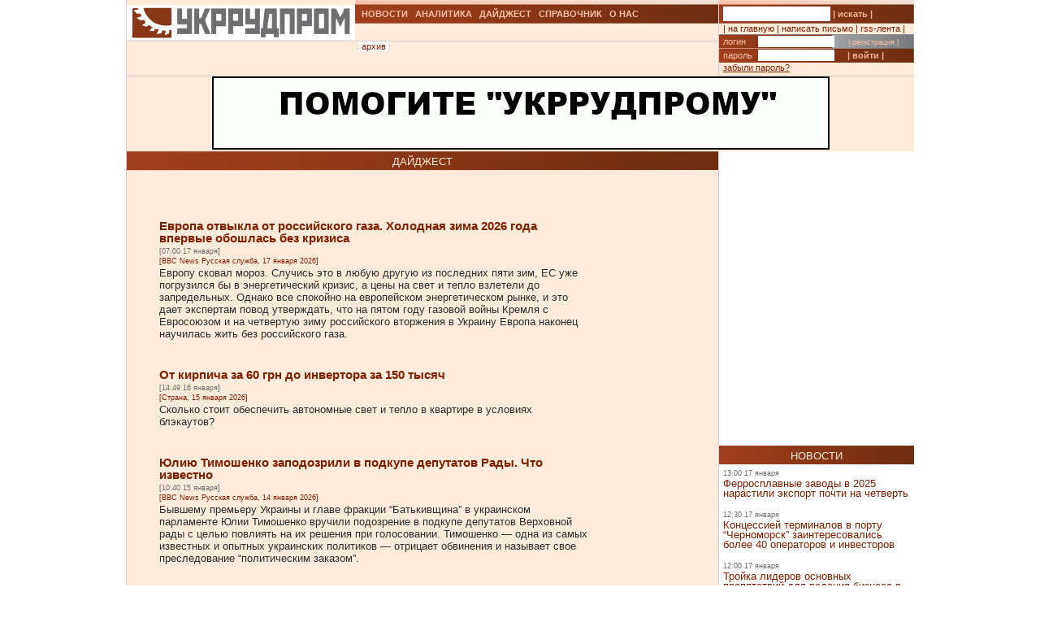

--- FILE ---
content_type: text/html; charset=UTF-8
request_url: https://ukrrudprom.com/digest/?d=20141007
body_size: 13091
content:
<?xml version="1.0" encoding="UTF-8"?>
<!DOCTYPE html PUBLIC "-//W3C//DTD XHTML 1.0 Strict//EN" "http://www.w3.org/TR/xhtml1/DTD/xhtml1-strict.dtd">
<html xmlns="http://www.w3.org/1999/xhtml">
  
		    <head>
		    <script async type="ed46ac8f1864f6ab5ab4c797-text/javascript" src="https://www.googletagmanager.com/gtag/js?id=G-4JK1V57QK9"></script>
		    <script type="ed46ac8f1864f6ab5ab4c797-text/javascript">
			window.dataLayer = window.dataLayer || [];
			function gtag(){dataLayer.push(arguments);}
			gtag('js', new Date());
			gtag('config', 'G-4JK1V57QK9');
		    </script>

    <meta http-equiv="Content-Type" content="text/html; charset=UTF-8" />
    <meta name="viewport" content="width=device-width, initial-scale=1, minimum-scale=1" />
    <title></title>
    <link href="/res/css/main.css?v=2" rel="stylesheet" type="text/css" />
    <meta name="keywords" content="" />
  </head>
  <body>
    <div xmlns="" style="position: absolute; z-index: -100; left: -1000px; bottom: -1000px;">
      <a href="//top100.rambler.ru/top100/">
        <img src="//counter.rambler.ru/top100.cnt?779308" alt="Rambler's Top100" width="1" height="1" border="0" />
      </a>
    </div>
    <div xmlns="" id="header" class="content">
      <div class="c1">
        <div id="logo">
          <a href="/" title="Перейти на главную">
            <img src="/res/i/logo.png" alt="" />
          </a>
        </div>
        <div id="menuLang"> </div>
      </div>
      <div class="c2">
        <ul id="menuMain">
          <li id="news">
            <a href="/news">НОВОСТИ</a>
          </li>
          <li id="analitycs">
            <a href="/analytics">АНАЛИТИКА</a>
          </li>
          <li id="digest">
            <a href="/digest">ДАЙДЖЕСТ</a>
          </li>
          <li id="reference">
            <a href="/reference">СПРАВОЧНИК</a>
          </li>
          <li id="about">
            <a href="/about">О НАС</a>
          </li>
        </ul>
        <div id="rubricName">
          <div id=""></div>
          <div id="updateTime"></div>
        </div>
        <ul id="menuSubMain">
          <li id="archive">| <a href="/digest/archive.html">архив</a> |</li>
        </ul>
      </div>
      <div class="c3">
        <div id="quickSearchContainer">
          <form id="formQuickSearch" action="/search.html" enctype="multipart/form-data" method="get">
            <input name="s" type="text" />
            <button type="submit">| искать |</button>
          </form>
        </div>
        <div id="menuServiceContainer">
          <div id="menuService">| <a href="">на главную</a> | <a href="/cdn-cgi/l/email-protection#6207060b160d102217091010170612100d0f4c1703">написать письмо</a> | <a href="/rss.xml">rss-лента</a> |</div>
        </div>
        <div id="loginContainer">
          <form id="formLogin" action="?action=login" enctype="multipart/form-data" method="post">
            <div id="login">
              <span>логин</span>
              <input name="loginName" type="text" />
              <a href="/user.html">| регистрация |</a>
            </div>
            <div id="password">
              <span>пароль</span>
              <input name="loginPassword" type="password" />
              <button type="submit">| войти |</button>
            </div>
            <div id="restorePass">
              <a href="/passwordReminder.html">забыли пароль?</a>
            </div>
          </form>
        </div>
      </div>
      <div id="bannerTop760">
        <script data-cfasync="false" src="/cdn-cgi/scripts/5c5dd728/cloudflare-static/email-decode.min.js"></script><script type="ed46ac8f1864f6ab5ab4c797-text/javascript">
<!--//
				   var m3_u = (location.protocol=='https:'?'https://test.ukrrudprom.ua/components/openx/www/delivery/ajs.php':'http://test.ukrrudprom.ua/components/openx/www/delivery/ajs.php');
				   var m3_r = Math.floor(Math.random()*99999999999);
				   if (!document.MAX_used) document.MAX_used = ',';
				   document.write ("<scr"+"ipt type='text/javascript' src='"+m3_u);
				   document.write ("?zoneid=14");
				   document.write ('&amp;cb=' + m3_r);
				   if (document.MAX_used != ',') document.write ("&amp;exclude=" + document.MAX_used);
				   document.write (document.charset ? '&amp;charset='+document.charset : (document.characterSet ? '&amp;charset='+document.characterSet : ''));
				   document.write ("&amp;loc=" + escape(window.location));
				   if (document.referrer) document.write ("&amp;referer=" + escape(document.referrer));
				   if (document.context) document.write ("&context=" + escape(document.context));
				   if (document.mmm_fo) document.write ("&amp;mmm_fo=1");
				   document.write ("'><\/scr"+"ipt>");
				//-->
        </script>
        <noscript>
          <noindex>
            <a rel="nofollow" href="//test.ukrrudprom.ua/components/openx/www/delivery/ck.php?n=ae096c96&amp;cb=INSERT_RANDOM_NUMBER_HERE" target="_blank">
              <img src="//test.ukrrudprom.ua/components/openx/www/delivery/avw.php?zoneid=14&amp;cb=INSERT_RANDOM_NUMBER_HERE&amp;n=ae096c96" border="0" alt="" />
            </a>
          </noindex>
        </noscript>
      </div>
      <div style="clear:left;"></div>
    </div>
    <div id="contentTopContainer">
      <div id="contentTop" class="content contentPage">
        <div class="colLeft">
          <div class="rubric">ДАЙДЖЕСТ</div>
          <div class="documentContent">
            <div class="documentContainer">
              <div xmlns="" class="digestItem">
                <h2>
                  <a href="/digest/Evropa_otvikla_ot_rossiyskogo_gaza_Holodnaya_zima_2026_goda_vpervie_oboshlas_bez_krizisa.html">Европа отвыкла от российского газа. Холодная зима 2026 года впервые обошлась без кризиса</a>
                </h2>
                <p class="datetime">[07:00 17 января]</p>
                <p class="author">[BBC News Русская служба, 17 января 2026]</p>
                <p>
                  <a href="/digest/Evropa_otvikla_ot_rossiyskogo_gaza_Holodnaya_zima_2026_goda_vpervie_oboshlas_bez_krizisa.html">Европу сковал мороз. Случись это в любую другую из последних пяти зим, ЕС уже погрузился бы в энергетический кризис, а цены на свет и тепло взлетели до запредельных. Однако все спокойно на европейском энергетическом рынке, и это дает экспертам повод утверждать, что на пятом году газовой войны Кремля с Евросоюзом и на четвертую зиму российского вторжения в Украину Европа наконец научилась жить без российского газа.</a>
                </p>
              </div>
              <div xmlns="" class="digestItem">
                <h2>
                  <a href="/digest/Ot_kirpicha_za_60_grn_do_invertora_za_150_tisyach.html">От кирпича за 60 грн до инвертора за 150 тысяч</a>
                </h2>
                <p class="datetime">[14:49 16 января]</p>
                <p class="author">[Страна, 15 января 2026]</p>
                <p>
                  <a href="/digest/Ot_kirpicha_za_60_grn_do_invertora_za_150_tisyach.html">Сколько стоит обеспечить автономные свет и тепло в квартире в условиях блэкаутов?</a>
                </p>
              </div>
              <div xmlns="" class="digestItem">
                <h2>
                  <a href="/digest/YUliyu_Timoshenko_zapodozrili_v_podkupe_deputatov_Radi_CHto_izvestno.html">Юлию Тимошенко заподозрили в подкупе депутатов Рады. Что известно</a>
                </h2>
                <p class="datetime">[10:40 15 января]</p>
                <p class="author">[BBC News Русская служба, 14 января 2026]</p>
                <p>
                  <a href="/digest/YUliyu_Timoshenko_zapodozrili_v_podkupe_deputatov_Radi_CHto_izvestno.html">Бывшему премьеру Украины и главе фракции “Батькивщина” в украинском парламенте Юлии Тимошенко вручили подозрение в подкупе депутатов Верховной рады с целью повлиять на их решения при голосовании. Тимошенко — одна из самых известных и опытных украинских политиков — отрицает обвинения и называет свое преследование “политическим заказом”.</a>
                </p>
              </div>
              <div xmlns="" class="digestItem">
                <h2>
                  <a href="/digest/Stoit_li_gdat_padeniya_vlastey_Irana_Avtoritarnie_regimi_umirayut_snachala_postepenno_a_potom_vnezapno.html">Стоит ли ждать падения властей Ирана? Авторитарные режимы умирают сначала постепенно, а потом внезапно</a>
                </h2>
                <p class="datetime">[07:00 15 января]</p>
                <p class="author">[BBC News Русская служба, 14 января 2026]</p>
                <p>
                  <a href="/digest/Stoit_li_gdat_padeniya_vlastey_Irana_Avtoritarnie_regimi_umirayut_snachala_postepenno_a_potom_vnezapno.html">Как умирает авторитарный режим? Эрнест Хемингуэй однажды метко сказал о банкротстве, что сначала это происходит постепенно, а затем наступает внезапно.</a>
                </p>
              </div>
              <div xmlns="" class="digestItem">
                <h2>
                  <a href="/digest/Kak_Ahmetov_i_ukrainskiy_biznes_trebuyut_kompensatsiy_ot_RF.html">Как Ахметов и украинский бизнес требуют компенсаций от РФ</a>
                </h2>
                <p class="datetime">[10:40 14 января]</p>
                <p class="author">[Deutche Welle, 13 января 2026]</p>
                <p>
                  <a href="/digest/Kak_Ahmetov_i_ukrainskiy_biznes_trebuyut_kompensatsiy_ot_RF.html">Украинский бизнес пытается в международных судах добиться от РФ компенсации за убытки, причиненные во время войны, в частности, за разрушение и экспроприацию активов. Есть ли у них шанс добиться возмещения ущерба?</a>
                </p>
              </div>
              <div xmlns="" class="digestItem">
                <h2>
                  <a href="/digest/Raketniy_udar_kiberoperatsii_i_psihologicheskaya_borba_Kakie_varianti_deystviy_v_Irane_rassmatrivaet_Tramp.html">Ракетный удар, кибероперации и психологическая борьба. Какие варианты действий в Иране рассматривает Трамп</a>
                </h2>
                <p class="datetime">[07:00 14 января]</p>
                <p class="author">[BBC News Русская служба, 13 января 2026]</p>
                <p>
                  <a href="/digest/Raketniy_udar_kiberoperatsii_i_psihologicheskaya_borba_Kakie_varianti_deystviy_v_Irane_rassmatrivaet_Tramp.html">Президента США Дональда Трампа проинформировали об инструментах, которыми Вашингтон может оказать влияние на события в Иране, от скрытых до военных, сообщили два источника CBS News, американского партнера Би-би-си, в американском Министерстве обороны.</a>
                </p>
              </div>
              <div xmlns="" class="digestItem">
                <h2>
                  <a href="/digest/Ukraine_dostanetsya_menee_2_Kak_i_na_kakih_usloviyah_druzya_Trampa_nachali_poluchat_mestorogdeniya.html">Украине достанется менее 2%. Как и на каких условиях друзья Трампа начали получать месторождения</a>
                </h2>
                <p class="datetime">[06:57 13 января]</p>
                <p class="author">[Страна, 12 января 2026]</p>
                <p>
                  <a href="/digest/Ukraine_dostanetsya_menee_2_Kak_i_na_kakih_usloviyah_druzya_Trampa_nachali_poluchat_mestorogdeniya.html">Премьер-министр Украины Юлия Свириденко объявила итоги конкурса на разработку крупного литиевого месторождения “Добра” в Кировоградской области.</a>
                </p>
              </div>
              <div xmlns="" class="digestItem">
                <h2>
                  <a href="/digest/Prohod_v_Atlantiku_i_kosmicheskaya_oborona_Pochemu_Grenlandiya_tak_vagna_dlya_bezopasnosti_SSHA.html">Проход в Атлантику и космическая оборона. Почему Гренландия так важна для безопасности США</a>
                </h2>
                <p class="datetime">[12:40 12 января]</p>
                <p class="author">[BBC News Русская служба, 11 января 2026]</p>
                <p>
                  <a href="/digest/Prohod_v_Atlantiku_i_kosmicheskaya_oborona_Pochemu_Grenlandiya_tak_vagna_dlya_bezopasnosti_SSHA.html">Президент США Дональд Трамп в очередной раз заявил, что США должны получить Гренландию в собственность. Отвечая на вопрос Би-би-си Дональд Трамп сказал, что Вашингтон добьется этого, “простым” или “тяжелым” путем. Но почему Гренландия представляет для Соединенных Штатов такую стратегическую ценность, что ради нее американский президент угрожает насилием своему союзнику по НАТО?</a>
                </p>
              </div>
              <div xmlns="" class="digestItem">
                <h2>
                  <a href="/digest/Mir_2050_goda_tsifrovie_dvoyniki_bazi_na_Lune_lyudikiborgi_i_dorogi_bez_probok.html">Мир 2050 года: цифровые двойники, базы на Луне, люди-киборги и дороги без пробок</a>
                </h2>
                <p class="datetime">[10:40 12 января]</p>
                <p class="author">[BBC News Русская служба, 11 января 2026]</p>
                <p>
                  <a href="/digest/Mir_2050_goda_tsifrovie_dvoyniki_bazi_na_Lune_lyudikiborgi_i_dorogi_bez_probok.html">За последние 25 лет мы пережили совершенно потрясающие технологические перемены.</a>
                </p>
              </div>
              <div xmlns="" class="digestItem">
                <h2>
                  <a href="/digest/Doktrina_Trampa_prezident_SSHA_riskuet_otbrosit_mir_v_epohu_imperiy.html">Доктрина Трампа: президент США рискует отбросить мир в эпоху империй</a>
                </h2>
                <p class="datetime">[07:00 12 января]</p>
                <p class="author">[BBC News Русская служба, 10 января 2026]</p>
                <p>
                  <a href="/digest/Doktrina_Trampa_prezident_SSHA_riskuet_otbrosit_mir_v_epohu_imperiy.html">Спустя несколько часов после того, как президент Венесуэлы Николас Мадуро был лишен своего дворца, своей должности и своей страны американским спецназом, Дональд Трамп все еще с восторгом говорил о том, какие ощущения испытал, наблюдая за рейдом в прямом эфире из своей резиденции Мар-а-Лаго.</a>
                </p>
              </div>
              <div xmlns="" class="digestItem">
                <h2>
                  <a href="/digest/Mif_o_sile_voli_Pochemu_u_kogoto_legko_poluchaetsya_sbrosit_lishniy_ves_a_u_kogoto__net.html">Миф о силе воли. Почему у кого-то легко получается сбросить лишний вес, а у кого-то — нет</a>
                </h2>
                <p class="datetime">[20:40 11 января]</p>
                <p class="author">[BBC News Русская служба, 10 января 2026]</p>
                <p>
                  <a href="/digest/Mif_o_sile_voli_Pochemu_u_kogoto_legko_poluchaetsya_sbrosit_lishniy_ves_a_u_kogoto__net.html">“Полным людям просто нужно больше самоконтроля”. “Все дело в личной ответственности”. “Все просто — надо меньше есть”. Это лишь некоторые из почти двух тысяч комментариев, которые читатели оставили под моей статьей о препаратах для снижения веса, опубликованной в прошлом году.</a>
                </p>
              </div>
              <div xmlns="" class="digestItem">
                <h2>
                  <a href="/digest/Bez_lyuzy_pro_800_mlrd_na_vdnovlennya_Dgerelo_httpscensornetuab3594775.html">Без ілюзій про $800 млрд на відновлення Джерело: https://censor.net/ua/b3594775</a>
                </h2>
                <p class="datetime">[07:00 11 января]</p>
                <p class="author">[Цензор, 10 января 2026]</p>
                <p>
                  <a href="/digest/Bez_lyuzy_pro_800_mlrd_na_vdnovlennya_Dgerelo_httpscensornetuab3594775.html">Нікого не хочу розчаровувати….але 800 млрд $ на 10 років це по 80 млрд $ кожен рік. Вдвічі більше ніж ми зараз з усього Світу у бюджет отримуємо як допомогу…коротше мʼяко говорячи дуже оптимістична цифра. </a>
                </p>
              </div>
              <div xmlns="" class="digestItem">
                <h2>
                  <a href="/digest/Era_Rubio_Kak_gossekretar_SSHA_stal_samim_vliyatelnim_chinovnikom_kabineta_Trampa.html">Эра Рубио. Как госсекретарь США стал самым влиятельным чиновником кабинета Трампа</a>
                </h2>
                <p class="datetime">[14:50 09 января]</p>
                <p class="author">[BBC News Русская служба, 9 января 2026]</p>
                <p>
                  <a href="/digest/Era_Rubio_Kak_gossekretar_SSHA_stal_samim_vliyatelnim_chinovnikom_kabineta_Trampa.html">Госсекретарь США Марко Рубио — одна из самых влиятельных фигур современного Вашингтона. В отличие от многих других республиканцев, которые пошли на серьезные компромиссы, чтобы остаться у власти в эру Дональда Трампа, Рубио, в прошлом критик президента США, сумел использовать свое положение и благодаря ему смог претворить в жизнь свои взгляды на американскую внешнюю политику — последним примером этого стала операция в Венесуэле. </a>
                </p>
              </div>
              <div xmlns="" class="digestItem">
                <h2>
                  <a href="/digest/Endryu_MauntbettenVindzor_poluchil_millioni_za_svoy_osobnyak_ot_zyatya_Nazarbaeva_podozrevaemogo_v_korruptsii.html">Эндрю Маунтбеттен-Виндзор получил миллионы за свой особняк от зятя Назарбаева, подозреваемого в коррупции</a>
                </h2>
                <p class="datetime">[07:06 09 января]</p>
                <p class="author">[BBC News Русская служба, 8 января 2026]</p>
                <p>
                  <a href="/digest/Endryu_MauntbettenVindzor_poluchil_millioni_za_svoy_osobnyak_ot_zyatya_Nazarbaeva_podozrevaemogo_v_korruptsii.html">Как показало расследование Би-би-си, брат короля Великобритании Карла III Эндрю Маунтбеттен-Виндзор получил миллионы фунтов от олигарха, использовавшего средства компании, замешанной в коррупции.</a>
                </p>
              </div>
              <div xmlns="" class="digestItem">
                <h2>
                  <a href="/digest/Pod_sanktsiyami_i_trikolorom_Pomogaet_li_rossiyskiy_flag_zashchitit_suda_tenevogo_flota_strani.html">Под санкциями и триколором. Помогает ли российский флаг защитить суда теневого флота страны?</a>
                </h2>
                <p class="datetime">[07:00 08 января]</p>
                <p class="author">[BBC News Русская служба, 7 января 2026]</p>
                <p>
                  <a href="/digest/Pod_sanktsiyami_i_trikolorom_Pomogaet_li_rossiyskiy_flag_zashchitit_suda_tenevogo_flota_strani.html">По меньшей мере шесть подсанкционных танкеров теневого флота, ранее находившихся или до сих находящихся в территориальных водах Венесуэлы, перешли под российскую юрисдикцию, следует из данных международных СМИ и профильных аналитиков. Но эта мера не помогла предотвратить захват американскими силами одного из них — танкера Marinera, предположительно, направлявшегося к российским берегам. Русская служба Би-би-си попыталась разобраться, зачем Россия переводит теневой флот под свой флаг.</a>
                </p>
              </div>
              <div xmlns="" class="digestItem">
                <h2>
                  <a href="/digest/Pochemu_valyuta_rezko_dorogaet_Dollar_vishel_na_435_grn_a_evro_proshel_51_grn.html">Почему валюта резко дорожает. Доллар вышел на 43,5 грн/$, а евро прошел 51 грн/€</a>
                </h2>
                <p class="datetime">[20:58 07 января]</p>
                <p class="author">[Страна, 7 января 2026]</p>
                <p>
                  <a href="/digest/Pochemu_valyuta_rezko_dorogaet_Dollar_vishel_na_435_grn_a_evro_proshel_51_grn.html">С самого начала 2026 года Нацбанк ускорил девальвацию гривни. Это видно по росту официального курса гривня/доллар, который всю эту неделю выходит на новые исторические максимумы: 5 января достиг&nbsp;— 42,2942 грн/$, 6 января&nbsp;— 42,4208 грн/$, 7 января&nbsp;— 42,5634 грн/$, а на завтра, 8 января, установили уже 42,7155 грн/$.</a>
                </p>
              </div>
              <div xmlns="" class="digestItem">
                <h2>
                  <a href="/digest/Sammit_koalitsii_gelayushchih_v_Parige_Evropa_gdet_ot_SSHA_garantiy_bezopasnosti_Ukraine_i_ne_kritikuet_Trampa_za_zahvat_Maduro.html">Саммит “коалиции желающих” в Париже: Европа ждет от США гарантий безопасности Украине и не критикует Трампа за захват Мадуро</a>
                </h2>
                <p class="datetime">[21:56 06 января]</p>
                <p class="author">[BBC News Русская служба, 6 января 2026]</p>
                <p>
                  <a href="/digest/Sammit_koalitsii_gelayushchih_v_Parige_Evropa_gdet_ot_SSHA_garantiy_bezopasnosti_Ukraine_i_ne_kritikuet_Trampa_za_zahvat_Maduro.html">Во вторник в Париже собрались члены так называемой “коалиции желающих” — группы западных союзников Украины, готовых в случае прекращения огня отправить свои войска для поддержания мира. Вместе с Владимиром Зеленским и специальными посланниками президента США Стивом Уиткоффом и Джаредом Кушнером они обсуждают предоставление Украине формализованных гарантий безопасности.</a>
                </p>
              </div>
              <div xmlns="" class="digestItem">
                <h2>
                  <a href="/digest/YAk_ukranska_elta_namagalasya_nahapati_poblshe_a_otrimala_rankovu_kavu_vd_NABU_TOP10_antikoruptsynih_sprav_2025_roku.html">Як українська еліта намагалася нахапати побільше, а отримала “ранкову каву” від НАБУ. ТОП-10 антикорупційних справ 2025 року</a>
                </h2>
                <p class="datetime">[10:40 06 января]</p>
                <p class="author">[Україна кримінальна, 5 января 2026]</p>
                <p>
                  <a href="/digest/YAk_ukranska_elta_namagalasya_nahapati_poblshe_a_otrimala_rankovu_kavu_vd_NABU_TOP10_antikoruptsynih_sprav_2025_roku.html">Якщо ви думали, що 2025 рік стане часом спокійного відновлення та європейської інтеграції, то ви явно недооцінили творчий потенціал українського чиновництва. Поки країна збирає копійки на дрони, деякі пани у високих кабінетах вирішили, що війна — це не лише трагедія, а й чудовий бізнес-інкубатор для вирощування офшорних мільйонів.</a>
                </p>
              </div>
              <div xmlns="" class="digestItem">
                <h2>
                  <a href="/digest/Cila_vmesto_pravil__noviy_mir_Trampa.html">Cила вместо правил&nbsp;— новый мир Трампа</a>
                </h2>
                <p class="datetime">[07:00 06 января]</p>
                <p class="author">[Deutche Welle, 5 января 2026]</p>
                <p>
                  <a href="/digest/Cila_vmesto_pravil__noviy_mir_Trampa.html">Дональд Трамп перестраивает мир&nbsp;— по праву сильнейшего. Вмешательство США в Венесуэле символизирует конец основанного на правилах порядка, которого придерживается ЕС, пишет Дирк Эммерих в рубрике “Берлинский инсайдер”.</a>
                </p>
              </div>
              <div xmlns="" class="digestItem">
                <h2>
                  <a href="/digest/V_Irane_vtoruyu_nedelyu_prodolgayutsya_protesti_SMI_pishut_chto_u_ayatolli_Hamenei_est_plan_begstva_v_Moskvu.html">В Иране вторую неделю продолжаются протесты. СМИ пишут, что у аятоллы Хаменеи есть план бегства в Москву</a>
                </h2>
                <p class="datetime">[19:50 05 января]</p>
                <p class="author">[BBC News Русская служба, 5 января 2026]</p>
                <p>
                  <a href="/digest/V_Irane_vtoruyu_nedelyu_prodolgayutsya_protesti_SMI_pishut_chto_u_ayatolli_Hamenei_est_plan_begstva_v_Moskvu.html">По данным правозащитных организаций и местных СМИ, в воскресенье в Иране произошли новые столкновения между протестующими и силами безопасности. Демонстрации, вызванные недовольством ростом стоимости жизни, продолжаются в стране вторую неделю.</a>
                </p>
              </div>
            </div>
          </div>
          <div id="contentPageBanner600">
            <script xmlns="" type="ed46ac8f1864f6ab5ab4c797-text/javascript">
<!--//
				   var m3_u = (location.protocol=='https:'?'https://test.ukrrudprom.ua/components/openx/www/delivery/ajs.php':'http://test.ukrrudprom.ua/components/openx/www/delivery/ajs.php');
				   var m3_r = Math.floor(Math.random()*99999999999);
				   if (!document.MAX_used) document.MAX_used = ',';
				   document.write ("<scr"+"ipt type='text/javascript' src='"+m3_u);
				   document.write ("?zoneid=12");
				   document.write ('&amp;cb=' + m3_r);
				   if (document.MAX_used != ',') document.write ("&amp;exclude=" + document.MAX_used);
				   document.write (document.charset ? '&amp;charset='+document.charset : (document.characterSet ? '&amp;charset='+document.characterSet : ''));
				   document.write ("&amp;loc=" + escape(window.location));
				   if (document.referrer) document.write ("&amp;referer=" + escape(document.referrer));
				   if (document.context) document.write ("&context=" + escape(document.context));
				   if (document.mmm_fo) document.write ("&amp;mmm_fo=1");
				   document.write ("'><\/scr"+"ipt>");
				//-->
            </script>
            <noscript xmlns="">
              <noindex>
                <a rel="nofollow" href="//test.ukrrudprom.ua/components/openx/www/delivery/ck.php?n=a6509416&amp;cb=INSERT_RANDOM_NUMBER_HERE" target="_blank">
                  <img src="//test.ukrrudprom.ua/components/openx/www/delivery/avw.php?zoneid=12&amp;cb=INSERT_RANDOM_NUMBER_HERE&amp;n=a6509416" border="0" alt="" />
                </a>
              </noindex>
            </noscript>
            <script xmlns="" type="ed46ac8f1864f6ab5ab4c797-text/javascript">
<!--//
				   var m3_u = (location.protocol=='https:'?'https://test.ukrrudprom.ua/components/openx/www/delivery/ajs.php':'http://test.ukrrudprom.ua/components/openx/www/delivery/ajs.php');
				   var m3_r = Math.floor(Math.random()*99999999999);
				   if (!document.MAX_used) document.MAX_used = ',';
				   document.write ("<scr"+"ipt type='text/javascript' src='"+m3_u);
				   document.write ("?zoneid=13");
				   document.write ('&amp;cb=' + m3_r);
				   if (document.MAX_used != ',') document.write ("&amp;exclude=" + document.MAX_used);
				   document.write (document.charset ? '&amp;charset='+document.charset : (document.characterSet ? '&amp;charset='+document.characterSet : ''));
				   document.write ("&amp;loc=" + escape(window.location));
				   if (document.referrer) document.write ("&amp;referer=" + escape(document.referrer));
				   if (document.context) document.write ("&context=" + escape(document.context));
				   if (document.mmm_fo) document.write ("&amp;mmm_fo=1");
				   document.write ("'><\/scr"+"ipt>");
				//-->
            </script>
            <noscript xmlns="">
              <noindex>
                <a rel="nofollow" href="//test.ukrrudprom.ua/components/openx/www/delivery/ck.php?n=a1ea49cc&amp;cb=INSERT_RANDOM_NUMBER_HERE" target="_blank">
                  <img src="//test.ukrrudprom.ua/components/openx/www/delivery/avw.php?zoneid=13&amp;cb=INSERT_RANDOM_NUMBER_HERE&amp;n=a1ea49cc" border="0" alt="" />
                </a>
              </noindex>
            </noscript>
          </div>
        </div>
        <div class="colRight">
          <script xmlns="" type="ed46ac8f1864f6ab5ab4c797-text/javascript">
<!--//
                var m3_u = (location.protocol=='https:'?'https://test.ukrrudprom.ua/components/openx/www/delivery/ajs.php':'http://test.ukrrudprom.ua/components/openx/www/delivery/ajs.php');
                var m3_r = Math.floor(Math.random()*99999999999);
                if (!document.MAX_used) document.MAX_used = ',';
                document.write ("<scr"+"ipt type='text/javascript' src='"+m3_u);
                document.write ("?zoneid=8");
                document.write ('&amp;cb=' + m3_r);
                if (document.MAX_used != ',') document.write ("&amp;exclude=" + document.MAX_used);
                document.write (document.charset ? '&amp;charset='+document.charset : (document.characterSet ? '&amp;charset='+document.characterSet : ''));
                document.write ("&amp;loc=" + escape(window.location));
                if (document.referrer) document.write ("&amp;referer=" + escape(document.referrer));
                if (document.context) document.write ("&context=" + escape(document.context));
                if (document.mmm_fo) document.write ("&amp;mmm_fo=1");
                document.write ("'><\/scr"+"ipt>");
                //-->
          </script>
          <noscript xmlns="">
            <noindex>
              <a rel="nofollow" href="//test.ukrrudprom.ua/components/openx/www/delivery/ck.php?n=ac3d32ff&amp;cb=INSERT_RANDOM_NUMBER_HERE" target="_blank">
                <img src="//test.ukrrudprom.ua/components/openx/www/delivery/avw.php?zoneid=8&amp;cb=INSERT_RANDOM_NUMBER_HERE&amp;n=ac3d32ff" border="0" alt="" />
              </a>
            </noindex>
          </noscript>
          <a href="/news">
            <div class="rubric">НОВОСТИ</div>
          </a>
          <div xmlns="" class="newsItem">
            <p class="datetime">13:00 17 января</p>
            <h3>
              <a href="/news/Ferrosplavnie_zavodi_v_2025_narastili_eksport_pochti_na_chetvert.html">Ферросплавные заводы в 2025 нарастили экспорт почти на четверть</a>
            </h3>
          </div>
          <div xmlns="" class="newsItem">
            <p class="datetime">12:30 17 января</p>
            <h3>
              <a href="/news/Kontsessiey_terminalov_v_portu_CHernomorsk_zainteresovalis_bolee_40_operatorov_i_investorov.html">Концессией терминалов в порту “Черноморск” заинтересовались более 40 операторов и инвесторов</a>
            </h3>
          </div>
          <div xmlns="" class="newsItem">
            <p class="datetime">12:00 17 января</p>
            <h3>
              <a href="/news/Troyka_liderov_osnovnih_prepyatstviy_dlya_vedeniya_biznesa_v_Ukraine_v_dekabre_2025_goda_ne_izmenilas.html">Тройка лидеров основных препятствий для ведения бизнеса в Украине в декабре 2025 года не изменилась</a>
            </h3>
          </div>
          <div xmlns="" class="newsItem">
            <p class="datetime">11:30 17 января</p>
            <h3>
              <a href="/news/Zelenskiy_vstretilsya_s_eksvitsepremerom_Kubrakovim_kotoriy_bil_uvolen_v_2024_godu.html">Зеленский встретился с экс-вице-премьером Кубраковым, который был уволен в 2024 году</a>
            </h3>
          </div>
          <div xmlns="" class="newsItem">
            <p class="datetime">11:00 17 января</p>
            <h3>
              <a href="/news/Ukraina_na_8_sokratila_eksport_geleznoy_rudi_v_2025_godu.html">Украина на 8% сократила экспорт железной руды в 2025 году </a>
            </h3>
          </div>
          <div xmlns="" class="newsItem superNews">
            <p class="datetime">10:30 17 января</p>
            <h3>
              <a href="/news/Sud_zapretil_Timoshenko_obshchatsya_s_chastyu_nardepov_meshaya_sozdaniyu_eyo_megfraktsionnogo.html">Суд запретил Тимошенко общаться с частью нардепов, мешая созданию её межфракционного</a>
            </h3>
          </div>
          <div xmlns="" class="newsItem">
            <p class="datetime">10:00 17 января</p>
            <h3>
              <a href="/news/Ukraina_v_2025_godu_sokratila_eksport_stalnih_polufabrikatov_bolee_chem_na_chetvert.html">Украина в 2025 году сократила экспорт стальных полуфабрикатов более чем на четверть</a>
            </h3>
          </div>
          <div xmlns="" class="newsItem">
            <p class="datetime">09:30 17 января</p>
            <h3>
              <a href="/news/NKREKU_prinyal_reshenie_neobhodimoe_dlya_uvelicheniya_importa_elektrichestva.html">НКРЭКУ принял решение, необходимое для увеличения импорта электричества</a>
            </h3>
          </div>
          <div xmlns="" class="newsItem superNews">
            <p class="datetime">09:00 17 января</p>
            <h3>
              <a href="/news/Rada_doprosit_Kolomoyskogo_po_delu_o_hishcheniyah_vo_vremya_voyni.html">Рада допросит Коломойского по делу о хищениях во время войны</a>
            </h3>
          </div>
          <div xmlns="" class="newsItem lastItem">
            <p class="datetime">08:30 17 января</p>
            <h3>
              <a href="/news/Evropeyskie_strani_vpervie_ne_pustili_rossiyskiy_tanker_v_Baltiyskoe_more.html">Европейские страны впервые не пустили российский танкер в Балтийское море</a>
            </h3>
          </div>
          <div class="archive">
            <a href="/news">все новости &gt;&gt; </a>
          </div>
          <a href="/analytics">
            <div class="rubric">АНАЛИТИКА</div>
          </a>
          <div xmlns="" class="digestItem">
            <h2>
              <a href="/analytics/Firtashevskiy_pederast_Oleg_TSyura_pitaetsya_udalit_statyu_o_svoih_nemetskoshveytsarskih_prokladkah.html">Фирташевский педераст Олег Цюра пытается удалить статью о своих немецко-швейцарских прокладках</a>
            </h2>
            <p class="datetime">[18:25 10 января]</p>
            <p class="author">[Редакция ]</p>
            <p>
              <a href="/analytics/Firtashevskiy_pederast_Oleg_TSyura_pitaetsya_udalit_statyu_o_svoih_nemetskoshveytsarskih_prokladkah.html">Гул сообщает, что по решения суда пытается удалить из результатов поиска на следующих локальных сервисах: https://www.google.ae, https://www.google.ch, https://www.google.li, https://www.google.com.sa, https://www.google.co.uk следующую статью. </a>
            </p>
          </div>
          <div xmlns="" class="digestItem">
            <h2>
              <a href="/analytics/Gryazniy_Budda.html">Грязный Будда</a>
            </h2>
            <p class="datetime">[11:14 03 января]</p>
            <p class="author">[Так говорил ChatGPT]</p>
            <p>
              <a href="/analytics/Gryazniy_Budda.html">Если Буданов действительно станет одним из претендентов на президентство, вокруг него почти сразу начнётся не про программы и реформы, а про кто с кем связан, кто что крышует, где чьи деньги и почему были те или иные контакты во время войны. Эта попытка собрать в одном месте самые уязвимые и “грязные” сюжеты, которые уже гуляют в медийном поле (и те, что наверняка достанут из ящиков), чтобы понять: чем именно его могут атаковать и где он может посыпаться.</a>
            </p>
          </div>
          <div xmlns="" class="digestItem">
            <h2>
              <a href="/analytics/Zelenskiy_klyanchit_garantii_u_Zalugnogo.html">Зеленский клянчит гарантии у Залужного </a>
            </h2>
            <p class="datetime">[14:45 31 декабря]</p>
            <p class="author">[Так говорил ChatGPT]</p>
            <p>
              <a href="/analytics/Zelenskiy_klyanchit_garantii_u_Zalugnogo.html">На фоне президентских выборов в Украине в 2026 году и устойчивого лидерства Валерия Залужного, действующая власть просчитывает сценарий транзита и пытается зафиксировать условия личной безопасности после ухода. Какие “гарантии” могут быть ключевыми для Зеленского и его окружения и как на конфигурацию таких договорённостей влияют украинские прецеденты передачи власти и фактор западного контроля?</a>
            </p>
          </div>
          <div class="archive">
            <a href="/analytics">вся аналитика &gt;&gt; </a>
          </div>
        </div>
        <div style="clear:left;"></div>
      </div>
    </div>
    <div xmlns="" id="mainBottomMenuContainer" class="content">
      <div class="colLeft">
        <ul id="menuMainBottom">
          <li id="news">
            <a href="/news">НОВОСТИ</a>
          </li>
          <li id="analitycs">
            <a href="/analytics">АНАЛИТИКА</a>
          </li>
          <li id="digest">
            <a href="/digest">ДАЙДЖЕСТ</a>
          </li>
          <li id="reference">
            <a href="/reference">СПРАВОЧНИК</a>
          </li>
          <li id="market">
            <a href="/market">БИРЖА</a>
          </li>
          <li id="about">
            <a href="/about">О НАС</a>
          </li>
        </ul>
      </div>
      <div class="colRight rubrik">ПАРТНЁРЫ</div>
      <div style="clear:left;"></div>
    </div>
    <div xmlns="" id="partnersList" class="content">
      <div class="colLeft">
        <div id="banner468_3">
          <script type="ed46ac8f1864f6ab5ab4c797-text/javascript">
<!--//
				   var m3_u = (location.protocol=='https:'?'https://test.ukrrudprom.ua/components/openx/www/delivery/ajs.php':'http://test.ukrrudprom.ua/components/openx/www/delivery/ajs.php');
				   var m3_r = Math.floor(Math.random()*99999999999);
				   if (!document.MAX_used) document.MAX_used = ',';
				   document.write ("<scr"+"ipt type='text/javascript' src='"+m3_u);
				   document.write ("?zoneid=11");
				   document.write ('&amp;cb=' + m3_r);
				   if (document.MAX_used != ',') document.write ("&amp;exclude=" + document.MAX_used);
				   document.write (document.charset ? '&amp;charset='+document.charset : (document.characterSet ? '&amp;charset='+document.characterSet : ''));
				   document.write ("&amp;loc=" + escape(window.location));
				   if (document.referrer) document.write ("&amp;referer=" + escape(document.referrer));
				   if (document.context) document.write ("&context=" + escape(document.context));
				   if (document.mmm_fo) document.write ("&amp;mmm_fo=1");
				   document.write ("'><\/scr"+"ipt>");
				//-->
          </script>
          <noscript>
            <noindex>
              <a rel="nofollow" href="//test.ukrrudprom.ua/components/openx/www/delivery/ck.php?n=a2bbdf19&amp;cb=INSERT_RANDOM_NUMBER_HERE" target="_blank">
                <img src="//test.ukrrudprom.ua/components/openx/www/delivery/avw.php?zoneid=11&amp;cb=INSERT_RANDOM_NUMBER_HERE&amp;n=a2bbdf19" border="0" alt="" />
              </a>
            </noindex>
          </noscript>
        </div>
        <div id="textads_1">
          <style>
						#textads_1 p {font-size:0.6em !important;padding:5px;}
						#textads_1 a:hover {color:black;}
						#textads_rubric {text-align: center;font-size:11px;border-bottom: 1px solid #DBCBD1;margin-top: 10px;color:#8C939B;}
		            </style>
          <div id="textads_rubric">pекламные ссылки</div>
          <p>
            <script type="ed46ac8f1864f6ab5ab4c797-text/javascript">
<!--//
				   var m3_u = (location.protocol=='https:'?'https://test.ukrrudprom.ua/components/openx/www/delivery/ajs.php':'http://test.ukrrudprom.ua/components/openx/www/delivery/ajs.php');
				   var m3_r = Math.floor(Math.random()*99999999999);
				   if (!document.MAX_used) document.MAX_used = ',';
				   document.write ("<scr"+"ipt type='text/javascript' src='"+m3_u);
				   document.write ("?zoneid=15");
				   document.write ('&amp;cb=' + m3_r);
				   if (document.MAX_used != ',') document.write ("&amp;exclude=" + document.MAX_used);
				   document.write (document.charset ? '&amp;charset='+document.charset : (document.characterSet ? '&amp;charset='+document.characterSet : ''));
				   document.write ("&amp;loc=" + escape(window.location));
				   if (document.referrer) document.write ("&amp;referer=" + escape(document.referrer));
				   if (document.context) document.write ("&context=" + escape(document.context));
				   if (document.mmm_fo) document.write ("&amp;mmm_fo=1");
				   document.write ("'><\/scr"+"ipt>");
				//-->
            </script>
          </p>
        </div>
      </div>
      <div class="colRight">
        <div id="partners">
          <a href="//www.ukrrudprom.ua" target="_blank">
            <img src="/res/i/urplogo.gif" border="0" height="1" width="88" style="visibility:hidden" />
          </a>
          <a href="//www.ukrrudprom.ua" target="_blank">
            <img src="/res/i/urplogo.gif" border="0" height="1" width="88" style="visibility:hidden" />
          </a>
          <noindex>
            <a rel="nofollow" href="//www.restoran.ua/" title="Рестораны Украины" target="_blank">
              <img src="/res/i/b/RestoranUA.gif" border="0" height="31" width="88" />
            </a>
          </noindex>
          <noindex>
            <a rel="nofollow" href="//www.readmetal.com/" target="_blank">
              <img src="/res/i/b/KnopkaMetal.gif" width="88" title="Металл - обзор и аналитика металлургического сектора Украины" border="0" height="31" />
            </a>
          </noindex>
          <noindex>
            <a rel="nofollow" href="//lenty.ru/" target="_blank">
              <img src="/res/i/b/lenty.gif" idth="88" title="Ленты" border="0" height="31" />
            </a>
          </noindex>
        </div>
      </div>
      <div style="clear:left;"></div>
    </div>
    <div xmlns="" id="copyrights" class="content">
      <div class="colLeft">
					
						<!-- metaltop -->
						<!-- lmlinks start --><!-- lmlinks end -->
						<!-- bigmir)net TOP 100 --><noindex><a rel="nofollow" href="//www.bigmir.net/" target="_blank" onClick="if (!window.__cfRLUnblockHandlers) return false; img = new Image();img.src=&quot;//www.bigmir.net/?cl=87430&quot;;" data-cf-modified-ed46ac8f1864f6ab5ab4c797-=""><script language="javascript" type="ed46ac8f1864f6ab5ab4c797-text/javascript"><!--
						bmQ='<img src=//c.bigmir.net/?s87430&t8'
						bmD=document
						bmD.cookie="b=b"
						if(bmD.cookie)bmQ+='&c1'
						//--></script><script language="javascript1.2" type="ed46ac8f1864f6ab5ab4c797-text/javascript"><!-- 
						bmS=screen;bmQ+='&d'+(bmS.colorDepth?bmS.colorDepth:bmS.pixelDepth)+"&r"+bmS.width;
						//--></script><script language="javascript" type="ed46ac8f1864f6ab5ab4c797-text/javascript"><!--
						bmF = bmD.referrer.slice(7);
						((bmI=bmF.indexOf('/'))!=-1)?(bmF=bmF.substring(0,bmI)):(bmI=bmF.length);
						if(bmF!=window.location.href.substring(7,7+bmI))bmQ+='&f'+escape(bmD.referrer);
						bmD.write(bmQ+" border=0 width=88 height=31 alt='bigmir TOP100'>");
						//--></script></a></noindex>
						<!-- miavia --><noindex><a rel="nofollow" href="//miavia.net/"><img src="/res/i/b/miavia.gif" width="88" height="31" alt="miavia estudia" border="0" /></a></noindex>
					
				</div>
      <div class="colRight">
        <p>(c) Укррудпром — новости металлургии: цветная металлургия, черная металлургия, металлургия Украины</p>
        <p>При цитировании и использовании материалов ссылка на <a href="//www.ukrrudprom.ua/">www.ukrrudprom.ua</a> обязательна. Перепечатка, копирование или воспроизведение информации, содержащей ссылку на агентства "Iнтерфакс-Україна", "Українськi Новини" в каком-либо виде строго запрещены</p>
        <p>Сделано в miavia estudia.</p>
      </div>
      <div style="clear:left;"></div>
    </div>
    <script type="ed46ac8f1864f6ab5ab4c797-text/javascript">//&gt;&lt;!--
		var pp_gemius_identifier = new String('AfHg9G82t4Md54FoT4ixRKPeDtv6EWcHaFH3LXPr9_P.K7');
		//--&gt;&lt;!</script>
    <script xmlns="" xmlns:fb="http://www.facebook.com/2008/fbml" type="ed46ac8f1864f6ab5ab4c797-text/javascript">
			var gaJsHost = (("https:" == document.location.protocol) ? "https://ssl." : "http://www.");
			document.write(unescape("%3Cscript src='" + gaJsHost + "google-analytics.com/ga.js' type='text/javascript'%3E%3C/script%3E"));
		</script>
    <script xmlns="" xmlns:fb="http://www.facebook.com/2008/fbml" type="ed46ac8f1864f6ab5ab4c797-text/javascript">
			try {
			var pageTracker = _gat._getTracker("UA-6357829-1");
			pageTracker._trackPageview();
			} catch(err) {}
		</script>
    <script xmlns="" xmlns:fb="http://www.facebook.com/2008/fbml" type="ed46ac8f1864f6ab5ab4c797-text/javascript" src="//ukrrudprom.ua/res/js/xgemius.js"></script>
  <script src="/cdn-cgi/scripts/7d0fa10a/cloudflare-static/rocket-loader.min.js" data-cf-settings="ed46ac8f1864f6ab5ab4c797-|49" defer></script></body>
</html>


--- FILE ---
content_type: text/javascript; charset=UTF-8
request_url: https://test.ukrrudprom.ua/components/openx/www/delivery/ajs.php?zoneid=12&cb=42695134978&charset=UTF-8&loc=https%3A//ukrrudprom.com/digest/%3Fd%3D20141007
body_size: 261
content:
var OX_b4c635e8 = '';
OX_b4c635e8 += "<"+"script async src=\"//pagead2.googlesyndication.com/pagead/js/adsbygoogle.js\"><"+"/script>\n";
OX_b4c635e8 += "<"+"!-- ?????????? - 120*600 -->\n";
OX_b4c635e8 += "<"+"ins class=\"adsbygoogle\"\n";
OX_b4c635e8 += "style=\"display:inline-block;width:120px;height:600px\"\n";
OX_b4c635e8 += "data-ad-client=\"ca-pub-3129371210207210\"\n";
OX_b4c635e8 += "data-ad-slot=\"6749869285\"><"+"/ins>\n";
OX_b4c635e8 += "<"+"script>\n";
OX_b4c635e8 += "(adsbygoogle = window.adsbygoogle || []).push({});\n";
OX_b4c635e8 += "<"+"/script><"+"div id=\'beacon_6a091174e1\' style=\'position: absolute; left: 0px; top: 0px; visibility: hidden;\'><"+"img src=\'https://test.ukrrudprom.ua/components/openx/www/delivery/lg.php?bannerid=1033&amp;campaignid=39&amp;zoneid=12&amp;loc=https%3A%2F%2Fukrrudprom.com%2Fdigest%2F%3Fd%3D20141007&amp;cb=6a091174e1\' width=\'0\' height=\'0\' alt=\'\' style=\'width: 0px; height: 0px;\' /><"+"/div>\n";
document.write(OX_b4c635e8);


--- FILE ---
content_type: text/javascript; charset=UTF-8
request_url: https://test.ukrrudprom.ua/components/openx/www/delivery/ajs.php?zoneid=8&cb=79659750280&charset=UTF-8&loc=https%3A//ukrrudprom.com/digest/%3Fd%3D20141007
body_size: 259
content:
var OX_3f25e14d = '';
OX_3f25e14d += "<"+"script async src=\"//pagead2.googlesyndication.com/pagead/js/adsbygoogle.js\"><"+"/script>\n";
OX_3f25e14d += "<"+"!-- ?????????? - 250*360 -->\n";
OX_3f25e14d += "<"+"ins class=\"adsbygoogle\"\n";
OX_3f25e14d += "style=\"display:inline-block;width:250px;height:360px\"\n";
OX_3f25e14d += "data-ad-client=\"ca-pub-3129371210207210\"\n";
OX_3f25e14d += "data-ad-slot=\"8307327689\"><"+"/ins>\n";
OX_3f25e14d += "<"+"script>\n";
OX_3f25e14d += "(adsbygoogle = window.adsbygoogle || []).push({});\n";
OX_3f25e14d += "<"+"/script><"+"div id=\'beacon_a6b5336ab6\' style=\'position: absolute; left: 0px; top: 0px; visibility: hidden;\'><"+"img src=\'https://test.ukrrudprom.ua/components/openx/www/delivery/lg.php?bannerid=1035&amp;campaignid=40&amp;zoneid=8&amp;loc=https%3A%2F%2Fukrrudprom.com%2Fdigest%2F%3Fd%3D20141007&amp;cb=a6b5336ab6\' width=\'0\' height=\'0\' alt=\'\' style=\'width: 0px; height: 0px;\' /><"+"/div>\n";
document.write(OX_3f25e14d);


--- FILE ---
content_type: text/javascript; charset=UTF-8
request_url: https://test.ukrrudprom.ua/components/openx/www/delivery/ajs.php?zoneid=13&cb=71772367133&charset=UTF-8&loc=https%3A//ukrrudprom.com/digest/%3Fd%3D20141007
body_size: 259
content:
var OX_6f50fd62 = '';
OX_6f50fd62 += "<"+"script async src=\"//pagead2.googlesyndication.com/pagead/js/adsbygoogle.js\"><"+"/script>\n";
OX_6f50fd62 += "<"+"!-- ?????????? - 120*600 -->\n";
OX_6f50fd62 += "<"+"ins class=\"adsbygoogle\"\n";
OX_6f50fd62 += "style=\"display:inline-block;width:120px;height:600px\"\n";
OX_6f50fd62 += "data-ad-client=\"ca-pub-3129371210207210\"\n";
OX_6f50fd62 += "data-ad-slot=\"6749869285\"><"+"/ins>\n";
OX_6f50fd62 += "<"+"script>\n";
OX_6f50fd62 += "(adsbygoogle = window.adsbygoogle || []).push({});\n";
OX_6f50fd62 += "<"+"/script><"+"div id=\'beacon_be7533a95c\' style=\'position: absolute; left: 0px; top: 0px; visibility: hidden;\'><"+"img src=\'https://test.ukrrudprom.ua/components/openx/www/delivery/lg.php?bannerid=1033&amp;campaignid=39&amp;zoneid=13&amp;loc=https%3A%2F%2Fukrrudprom.com%2Fdigest%2F%3Fd%3D20141007&amp;cb=be7533a95c\' width=\'0\' height=\'0\' alt=\'\' style=\'width: 0px; height: 0px;\' /><"+"/div>\n";
document.write(OX_6f50fd62);


--- FILE ---
content_type: text/javascript; charset=UTF-8
request_url: https://test.ukrrudprom.ua/components/openx/www/delivery/ajs.php?zoneid=11&cb=5944651248&charset=UTF-8&loc=https%3A//ukrrudprom.com/digest/%3Fd%3D20141007
body_size: 282
content:
var OX_ad9a2430 = '';
OX_ad9a2430 += "<"+"script async src=\"//pagead2.googlesyndication.com/pagead/js/adsbygoogle.js\"><"+"/script>\n";
OX_ad9a2430 += "<"+"!-- ?????????? - 468*60 -->\n";
OX_ad9a2430 += "<"+"ins class=\"adsbygoogle\"\n";
OX_ad9a2430 += "style=\"display:inline-block;width:468px;height:60px\"\n";
OX_ad9a2430 += "data-ad-client=\"ca-pub-3129371210207210\"\n";
OX_ad9a2430 += "data-ad-slot=\"2400394880\"><"+"/ins>\n";
OX_ad9a2430 += "<"+"script>\n";
OX_ad9a2430 += "(adsbygoogle = window.adsbygoogle || []).push({});\n";
OX_ad9a2430 += "<"+"/script><"+"div id=\'beacon_100a911eb0\' style=\'position: absolute; left: 0px; top: 0px; visibility: hidden;\'><"+"img src=\'https://test.ukrrudprom.ua/components/openx/www/delivery/lg.php?bannerid=1034&amp;campaignid=39&amp;zoneid=11&amp;loc=https%3A%2F%2Fukrrudprom.com%2Fdigest%2F%3Fd%3D20141007&amp;cb=100a911eb0\' width=\'0\' height=\'0\' alt=\'\' style=\'width: 0px; height: 0px;\' /><"+"/div>\n";
document.write(OX_ad9a2430);


--- FILE ---
content_type: text/javascript; charset=UTF-8
request_url: https://test.ukrrudprom.ua/components/openx/www/delivery/ajs.php?zoneid=15&cb=68368374388&charset=UTF-8&loc=https%3A//ukrrudprom.com/digest/%3Fd%3D20141007
body_size: 1562
content:
var OX_d9402da9 = '';
OX_d9402da9 += "<"+"a href=\"http://www.ukrrudprom.com/\">Укррудпром<"+"/a>\n";
OX_d9402da9 += "<"+"a href=\"http://www.compromat.ua/\">Компромат<"+"/a>\n";
OX_d9402da9 += "<"+"a href=\"https://camping-city.vn.ua/\">Онлайн казино бонуси<"+"/a>\n";
OX_d9402da9 += "<"+"br>\n";
OX_d9402da9 += "<"+"!-- Quantcast Choice. Consent Manager Tag v2.0 (for TCF 2.0) -->\n";
OX_d9402da9 += "<"+"script type=\"text/javascript\" async=\"true\">\n";
OX_d9402da9 += "(function() {\n";
OX_d9402da9 += "var host = \'www.themoneytizer.com\';\n";
OX_d9402da9 += "var element = document.createElement(\'script\');\n";
OX_d9402da9 += "var firstScript = document.getElementsByTagName(\'script\')[0];\n";
OX_d9402da9 += "var url = \'https://quantcast.mgr.consensu.org\'\n";
OX_d9402da9 += ".concat(\'/choice/\', \'6Fv0cGNfc_bw8\', \'/\', host, \'/choice.js\');\n";
OX_d9402da9 += "var uspTries = 0;\n";
OX_d9402da9 += "var uspTriesLimit = 3;\n";
OX_d9402da9 += "element.async = true;\n";
OX_d9402da9 += "element.type = \'text/javascript\';\n";
OX_d9402da9 += "element.src = url;\n";
OX_d9402da9 += "firstScript.parentNode.insertBefore(element, firstScript);\n";
OX_d9402da9 += "function makeStub() {\n";
OX_d9402da9 += "var TCF_LOCATOR_NAME = \'__tcfapiLocator\';\n";
OX_d9402da9 += "var queue = [];\n";
OX_d9402da9 += "var win = window;\n";
OX_d9402da9 += "var cmpFrame;\n";
OX_d9402da9 += "function addFrame() {\n";
OX_d9402da9 += "var doc = win.document;\n";
OX_d9402da9 += "var otherCMP = !!(win.frames[TCF_LOCATOR_NAME]);\n";
OX_d9402da9 += "if (!otherCMP) {\n";
OX_d9402da9 += "if (doc.body) {\n";
OX_d9402da9 += "var iframe = doc.createElement(\'iframe\');\n";
OX_d9402da9 += "iframe.style.cssText = \'display:none\';\n";
OX_d9402da9 += "iframe.name = TCF_LOCATOR_NAME;\n";
OX_d9402da9 += "doc.body.appendChild(iframe);\n";
OX_d9402da9 += "} else {\n";
OX_d9402da9 += "setTimeout(addFrame, 5);\n";
OX_d9402da9 += "}\n";
OX_d9402da9 += "}\n";
OX_d9402da9 += "return !otherCMP;\n";
OX_d9402da9 += "}\n";
OX_d9402da9 += "function tcfAPIHandler() {\n";
OX_d9402da9 += "var gdprApplies;\n";
OX_d9402da9 += "var args = arguments;\n";
OX_d9402da9 += "if (!args.length) {\n";
OX_d9402da9 += "return queue;\n";
OX_d9402da9 += "} else if (args[0] === \'setGdprApplies\') {\n";
OX_d9402da9 += "if (\n";
OX_d9402da9 += "args.length > 3 &&\n";
OX_d9402da9 += "args[2] === 2 &&\n";
OX_d9402da9 += "typeof args[3] === \'boolean\'\n";
OX_d9402da9 += ") {\n";
OX_d9402da9 += "gdprApplies = args[3];\n";
OX_d9402da9 += "if (typeof args[2] === \'function\') {\n";
OX_d9402da9 += "args[2](\'set\', true);\n";
OX_d9402da9 += "}\n";
OX_d9402da9 += "}\n";
OX_d9402da9 += "} else if (args[0] === \'ping\') {\n";
OX_d9402da9 += "var retr = {\n";
OX_d9402da9 += "gdprApplies: gdprApplies,\n";
OX_d9402da9 += "cmpLoaded: false,\n";
OX_d9402da9 += "cmpStatus: \'stub\'\n";
OX_d9402da9 += "};\n";
OX_d9402da9 += "if (typeof args[2] === \'function\') {\n";
OX_d9402da9 += "args[2](retr);\n";
OX_d9402da9 += "}\n";
OX_d9402da9 += "} else {\n";
OX_d9402da9 += "queue.push(args);\n";
OX_d9402da9 += "}\n";
OX_d9402da9 += "}\n";
OX_d9402da9 += "function postMessageEventHandler(event) {\n";
OX_d9402da9 += "var msgIsString = typeof event.data === \'string\';\n";
OX_d9402da9 += "var json = {};\n";
OX_d9402da9 += "try {\n";
OX_d9402da9 += "if (msgIsString) {\n";
OX_d9402da9 += "json = JSON.parse(event.data);\n";
OX_d9402da9 += "} else {\n";
OX_d9402da9 += "json = event.data;\n";
OX_d9402da9 += "}\n";
OX_d9402da9 += "} catch (ignore) {}\n";
OX_d9402da9 += "var payload = json.__tcfapiCall;\n";
OX_d9402da9 += "if (payload) {\n";
OX_d9402da9 += "window.__tcfapi(\n";
OX_d9402da9 += "payload.command,\n";
OX_d9402da9 += "payload.version,\n";
OX_d9402da9 += "function(retValue, success) {\n";
OX_d9402da9 += "var returnMsg = {\n";
OX_d9402da9 += "__tcfapiReturn: {\n";
OX_d9402da9 += "returnValue: retValue,\n";
OX_d9402da9 += "success: success,\n";
OX_d9402da9 += "callId: payload.callId\n";
OX_d9402da9 += "}\n";
OX_d9402da9 += "};\n";
OX_d9402da9 += "if (msgIsString) {\n";
OX_d9402da9 += "returnMsg = JSON.stringify(returnMsg);\n";
OX_d9402da9 += "}\n";
OX_d9402da9 += "event.source.postMessage(returnMsg, \'*\');\n";
OX_d9402da9 += "},\n";
OX_d9402da9 += "payload.parameter\n";
OX_d9402da9 += ");\n";
OX_d9402da9 += "}\n";
OX_d9402da9 += "}\n";
OX_d9402da9 += "while (win) {\n";
OX_d9402da9 += "try {\n";
OX_d9402da9 += "if (win.frames[TCF_LOCATOR_NAME]) {\n";
OX_d9402da9 += "cmpFrame = win;\n";
OX_d9402da9 += "break;\n";
OX_d9402da9 += "}\n";
OX_d9402da9 += "} catch (ignore) {}\n";
OX_d9402da9 += "if (win === window.top) {\n";
OX_d9402da9 += "break;\n";
OX_d9402da9 += "}\n";
OX_d9402da9 += "win = win.parent;\n";
OX_d9402da9 += "}\n";
OX_d9402da9 += "if (!cmpFrame) {\n";
OX_d9402da9 += "addFrame();\n";
OX_d9402da9 += "win.__tcfapi = tcfAPIHandler;\n";
OX_d9402da9 += "win.addEventListener(\'message\', postMessageEventHandler, false);\n";
OX_d9402da9 += "}\n";
OX_d9402da9 += "};\n";
OX_d9402da9 += "if (typeof module !== \'undefined\') {\n";
OX_d9402da9 += "module.exports = makeStub;\n";
OX_d9402da9 += "} else {\n";
OX_d9402da9 += "makeStub();\n";
OX_d9402da9 += "}\n";
OX_d9402da9 += "var uspStubFunction = function() {\n";
OX_d9402da9 += "var arg = arguments;\n";
OX_d9402da9 += "if (typeof window.__uspapi !== uspStubFunction) {\n";
OX_d9402da9 += "setTimeout(function() {\n";
OX_d9402da9 += "if (typeof window.__uspapi !== \'undefined\') {\n";
OX_d9402da9 += "window.__uspapi.apply(window.__uspapi, arg);\n";
OX_d9402da9 += "}\n";
OX_d9402da9 += "}, 500);\n";
OX_d9402da9 += "}\n";
OX_d9402da9 += "};\n";
OX_d9402da9 += "var checkIfUspIsReady = function() {\n";
OX_d9402da9 += "uspTries++;\n";
OX_d9402da9 += "if (window.__uspapi === uspStubFunction && uspTries <"+" uspTriesLimit) {\n";
OX_d9402da9 += "console.warn(\'USP is not accessible\');\n";
OX_d9402da9 += "} else {\n";
OX_d9402da9 += "clearInterval(uspInterval);\n";
OX_d9402da9 += "}\n";
OX_d9402da9 += "};\n";
OX_d9402da9 += "if (typeof window.__uspapi === \'undefined\') {\n";
OX_d9402da9 += "window.__uspapi = uspStubFunction;\n";
OX_d9402da9 += "var uspInterval = setInterval(checkIfUspIsReady, 6000);\n";
OX_d9402da9 += "}\n";
OX_d9402da9 += "})();\n";
OX_d9402da9 += "<"+"/script>\n";
OX_d9402da9 += "<"+"!-- End Quantcast Choice. Consent Manager Tag v2.0 (for TCF 2.0) --><"+"div id=\'beacon_c6d04495af\' style=\'position: absolute; left: 0px; top: 0px; visibility: hidden;\'><"+"img src=\'https://test.ukrrudprom.ua/components/openx/www/delivery/lg.php?bannerid=24&amp;campaignid=6&amp;zoneid=15&amp;loc=https%3A%2F%2Fukrrudprom.com%2Fdigest%2F%3Fd%3D20141007&amp;cb=c6d04495af\' width=\'0\' height=\'0\' alt=\'\' style=\'width: 0px; height: 0px;\' /><"+"/div>\n";
document.write(OX_d9402da9);
